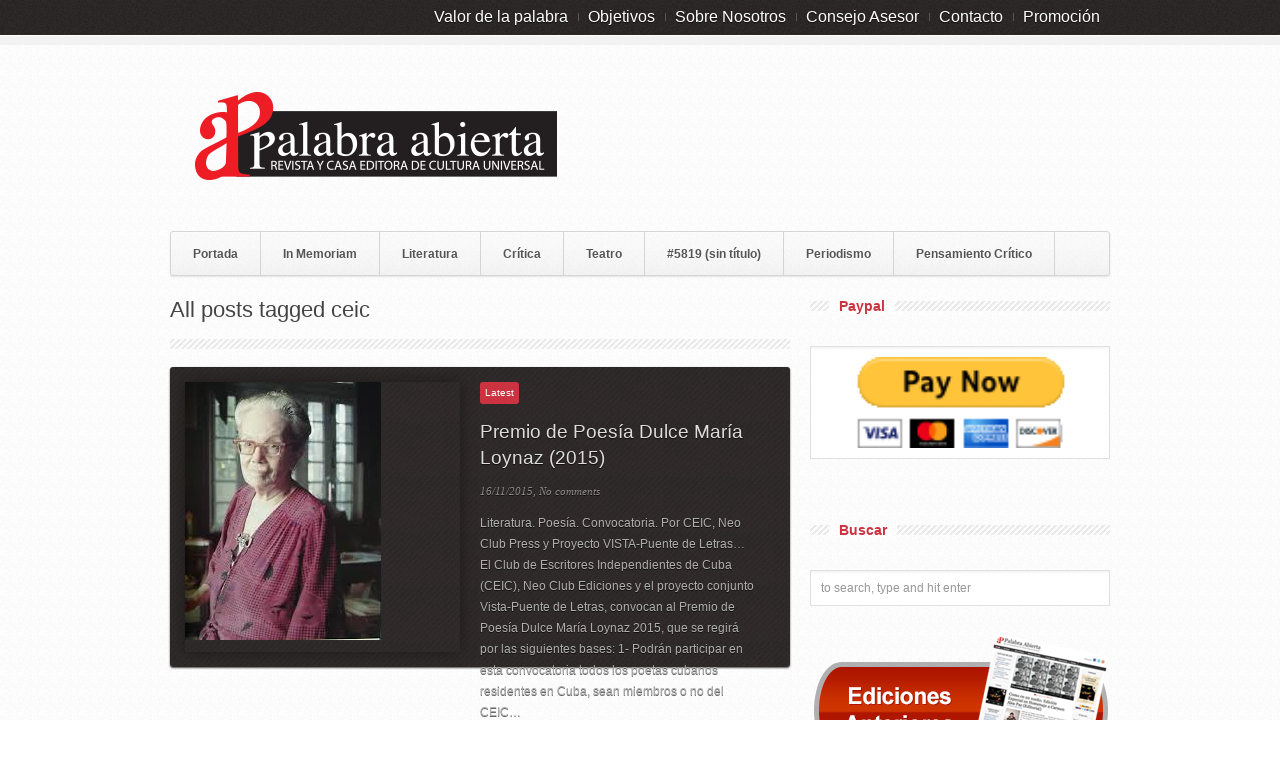

--- FILE ---
content_type: text/javascript
request_url: https://palabrabierta.com/wp-content/themes/repro-new/js/jquery.coda-slider-2.0.js?ver=6.8.2
body_size: 2168
content:
/*
	jQuery Coda-Slider v2.0 - http://www.ndoherty.biz/coda-slider
	Copyright (c) 2009 Niall Doherty
	This plugin available for use in all personal or commercial projects under both MIT and GPL licenses.
*/

jQuery(function(){
	// Remove the coda-slider-no-js class from the body
	jQuery("body").removeClass("coda-slider-no-js");
	// Preloader
	jQuery(".coda-slider").children('.panel').hide().end().prepend('<p class="loading">Loading...<br /><img src="../images/ajax-loader.gif" alt="loading..." /></p>');
});

var sliderCount = 1;

jQuery.fn.codaSlider = function(settings) {

	settings = jQuery.extend({
		autoHeight: true,
		autoHeightEaseDuration: 1000,
		autoHeightEaseFunction: "easeInOutExpo",
		autoSlide: false,
		autoSlideInterval: 7000,
		autoSlideStopWhenClicked: true,
		crossLinking: true,
		dynamicArrows: true,
		dynamicArrowLeftText: "&#171; left",
		dynamicArrowRightText: "right &#187;",
		dynamicTabs: true,
		dynamicTabsAlign: "center",
		dynamicTabsPosition: "top",
		externalTriggerSelector: "a.xtrig",
		firstPanelToLoad: 1,
		panelTitleSelector: "h2.title",
		slideEaseDuration: 1000,
		slideEaseFunction: "easeInOutExpo"
	}, settings);
	
	return this.each(function(){
		
		// Uncomment the line below to test your preloader
		// alert("Testing preloader");
		
		var slider = jQuery(this);
		
		// If we need arrows
		if (settings.dynamicArrows) {
			slider.parent().addClass("arrows");
			slider.before('<div class="coda-nav-left" id="coda-nav-left-' + sliderCount + '"><a href="#">' + settings.dynamicArrowLeftText + '</a></div>');
			slider.after('<div class="coda-nav-right" id="coda-nav-right-' + sliderCount + '"><a href="#">' + settings.dynamicArrowRightText + '</a></div>');
		};
		
		var panelWidth = slider.find(".panel").width();
		var panelCount = slider.find(".panel").size();
		var panelContainerWidth = panelWidth*panelCount;
		var navClicks = 0; // Used if autoSlideStopWhenClicked = true
		
		// Surround the collection of panel divs with a container div (wide enough for all panels to be lined up end-to-end)
		jQuery('.panel', slider).wrapAll('<div class="panel-container"></div>');
		// Specify the width of the container div (wide enough for all panels to be lined up end-to-end)
		jQuery(".panel-container", slider).css({ width: panelContainerWidth });
		
		// Specify the current panel.
		// If the loaded URL has a hash (cross-linking), we're going to use that hash to give the slider a specific starting position...
		if (settings.crossLinking && location.hash && parseInt(location.hash.slice(1)) <= panelCount) {
			var currentPanel = parseInt(location.hash.slice(1));
			var offset = - (panelWidth*(currentPanel - 1));
			jQuery('.panel-container', slider).css({ marginLeft: offset });
		// If that's not the case, check to see if we're supposed to load a panel other than Panel 1 initially...
		} else if (settings.firstPanelToLoad != 1 && settings.firstPanelToLoad <= panelCount) { 
			var currentPanel = settings.firstPanelToLoad;
			var offset = - (panelWidth*(currentPanel - 1));
			jQuery('.panel-container', slider).css({ marginLeft: offset });
		// Otherwise, we'll just set the current panel to 1...
		} else { 
			var currentPanel = 1;
		};
			
		// Left arrow click
		jQuery("#coda-nav-left-" + sliderCount + " a").click(function(){
			navClicks++;
			if (currentPanel == 1) {
				offset = - (panelWidth*(panelCount - 1));
				alterPanelHeight(panelCount - 1);
				currentPanel = panelCount;
				slider.siblings('.coda-nav').find('a.current').removeClass('current').parents('ul').find('li:last a').addClass('current');
			} else {
				currentPanel -= 1;
				alterPanelHeight(currentPanel - 1);
				offset = - (panelWidth*(currentPanel - 1));
				slider.siblings('.coda-nav').find('a.current').removeClass('current').parent().prev().find('a').addClass('current');
			};
			jQuery('.panel-container', slider).animate({ marginLeft: offset }, settings.slideEaseDuration, settings.slideEaseFunction);
			if (settings.crossLinking) { location.hash = currentPanel }; // Change the URL hash (cross-linking)
			return false;
		});
			
		// Right arrow click
		jQuery('#coda-nav-right-' + sliderCount + ' a').click(function(){
			navClicks++;
			if (currentPanel == panelCount) {
				offset = 0;
				currentPanel = 1;
				alterPanelHeight(0);
				slider.siblings('.coda-nav').find('a.current').removeClass('current').parents('ul').find('a:eq(0)').addClass('current');
			} else {
				offset = - (panelWidth*currentPanel);
				alterPanelHeight(currentPanel);
				currentPanel += 1;
				slider.siblings('.coda-nav').find('a.current').removeClass('current').parent().next().find('a').addClass('current');
			};
			jQuery('.panel-container', slider).animate({ marginLeft: offset }, settings.slideEaseDuration, settings.slideEaseFunction);
			if (settings.crossLinking) { location.hash = currentPanel }; // Change the URL hash (cross-linking)
			return false;
		});
		
		// If we need a dynamic menu
		if (settings.dynamicTabs) {
			var dynamicTabs = '<div class="coda-nav" id="coda-nav-' + sliderCount + '"><ul></ul></div>';
			switch (settings.dynamicTabsPosition) {
				case "bottom":
					slider.parent().append(dynamicTabs);
					break;
				default:
					slider.parent().prepend(dynamicTabs);
					break;
			};
			ul = jQuery('#coda-nav-' + sliderCount + ' ul');
			// Create the nav items
			jQuery('.panel', slider).each(function(n) {
				ul.append('<li class="tab' + (n+1) + '"><a href="#' + (n+1) + '">' + jQuery(this).find(settings.panelTitleSelector).text() + '</a></li>');												
			});
			navContainerWidth = slider.width() + slider.siblings('.coda-nav-left').width() + slider.siblings('.coda-nav-right').width();
			ul.parent().css({ width: navContainerWidth });
			switch (settings.dynamicTabsAlign) {
				case "center":
					ul.css({ width: (jQuery("li", ul).width() + 2) * panelCount });
					break;
				case "right":
					ul.css({ float: 'right' });
					break;
			};
		};
			
		// If we need a tabbed nav
		jQuery('#coda-nav-' + sliderCount + ' a').each(function(z) {
			// What happens when a nav link is clicked
			jQuery(this).bind("click", function() {
				navClicks++;
				jQuery(this).addClass('current').parents('ul').find('a').not(jQuery(this)).removeClass('current');
				offset = - (panelWidth*z);
				alterPanelHeight(z);
				currentPanel = z + 1;
				jQuery('.panel-container', slider).animate({ marginLeft: offset }, settings.slideEaseDuration, settings.slideEaseFunction);
				if (!settings.crossLinking) { return false }; // Don't change the URL hash unless cross-linking is specified
			});
		});
		
		// External triggers (anywhere on the page)
		jQuery(settings.externalTriggerSelector).each(function() {
			// Make sure this only affects the targeted slider
			if (sliderCount == parseInt(jQuery(this).attr("rel").slice(12))) {
				jQuery(this).bind("click", function() {
					navClicks++;
					targetPanel = parseInt(jQuery(this).attr("href").slice(1));
					offset = - (panelWidth*(targetPanel - 1));
					alterPanelHeight(targetPanel - 1);
					currentPanel = targetPanel;
					// Switch the current tab:
					slider.siblings('.coda-nav').find('a').removeClass('current').parents('ul').find('li:eq(' + (targetPanel - 1) + ') a').addClass('current');
					// Slide
					jQuery('.panel-container', slider).animate({ marginLeft: offset }, settings.slideEaseDuration, settings.slideEaseFunction);
					if (!settings.crossLinking) { return false }; // Don't change the URL hash unless cross-linking is specified
				});
			};
		});
			
		// Specify which tab is initially set to "current". Depends on if the loaded URL had a hash or not (cross-linking).
		if (settings.crossLinking && location.hash && parseInt(location.hash.slice(1)) <= panelCount) {
			jQuery("#coda-nav-" + sliderCount + " a:eq(" + (location.hash.slice(1) - 1) + ")").addClass("current");
		// If there's no cross-linking, check to see if we're supposed to load a panel other than Panel 1 initially...
		} else if (settings.firstPanelToLoad != 1 && settings.firstPanelToLoad <= panelCount) {
			jQuery("#coda-nav-" + sliderCount + " a:eq(" + (settings.firstPanelToLoad - 1) + ")").addClass("current");
		// Otherwise we must be loading Panel 1, so make the first tab the current one.
		} else {
			jQuery("#coda-nav-" + sliderCount + " a:eq(0)").addClass("current");
		};
		
		// Set the height of the first panel
		if (settings.autoHeight) {
			panelHeight = jQuery('.panel:eq(' + (currentPanel - 1) + ')', slider).height();
			slider.css({ height: panelHeight });
		};
		
		// Trigger autoSlide
		if (settings.autoSlide) {
			slider.ready(function() {
				setTimeout(autoSlide,settings.autoSlideInterval);
			});
		};
		
		function alterPanelHeight(x) {
			if (settings.autoHeight) {
				panelHeight = jQuery('.panel:eq(' + x + ')', slider).height()
				slider.animate({ height: panelHeight }, settings.autoHeightEaseDuration, settings.autoHeightEaseFunction);
			};
		};
		
		function autoSlide() {
			if (navClicks == 0 || !settings.autoSlideStopWhenClicked) {
				if (currentPanel == panelCount) {
					var offset = 0;
					currentPanel = 1;
				} else {
					var offset = - (panelWidth*currentPanel);
					currentPanel += 1;
				};
				alterPanelHeight(currentPanel - 1);
				// Switch the current tab:
				jQuery('#slider_nav').find('a').removeClass('current').parents('ul').find('li:eq(' + (currentPanel - 1) + ') a').addClass('current');
				// Slide:
				jQuery('.panel-container', slider).animate({ marginLeft: offset }, settings.slideEaseDuration, settings.slideEaseFunction);
				setTimeout(autoSlide,settings.autoSlideInterval);
			};
		};
		
		// Kill the preloader
		jQuery('.panel', slider).show().end().find("p.loading").remove();
		slider.removeClass("preload");
		
		sliderCount++;
		
	});
};